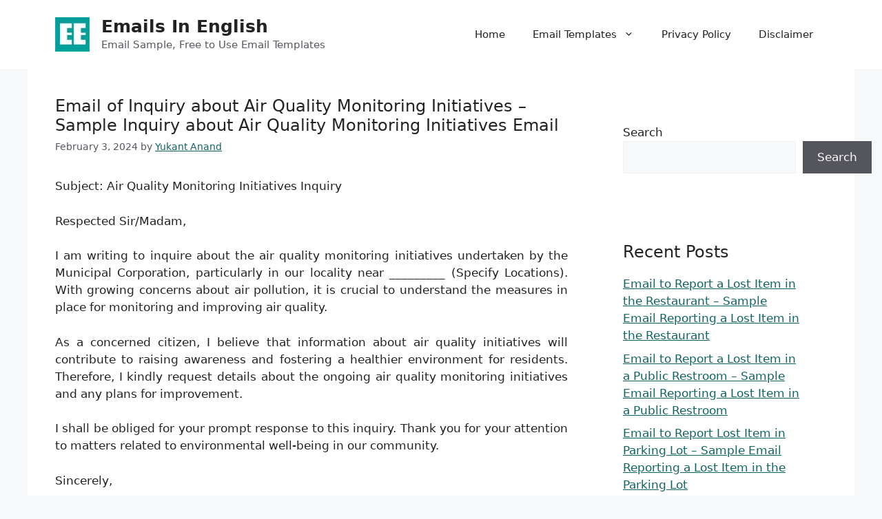

--- FILE ---
content_type: text/html; charset=UTF-8
request_url: https://www.emailsinenglish.com/email-of-inquiry-about-air-quality-monitoring-initiatives/
body_size: 21871
content:
<!DOCTYPE html><html lang="en-US"><head><script data-no-optimize="1" type="b6a264a7c031828fd1857999-text/javascript">var litespeed_docref=sessionStorage.getItem("litespeed_docref");litespeed_docref&&(Object.defineProperty(document,"referrer",{get:function(){return litespeed_docref}}),sessionStorage.removeItem("litespeed_docref"));</script> <meta charset="UTF-8"><meta name='robots' content='index, follow, max-image-preview:large, max-snippet:-1, max-video-preview:-1' /><meta name="viewport" content="width=device-width, initial-scale=1"><title>Email of Inquiry about Air Quality Monitoring Initiatives - Sample Inquiry about Air Quality Monitoring Initiatives Email - Emails In English</title><link rel="canonical" href="https://www.emailsinenglish.com/email-of-inquiry-about-air-quality-monitoring-initiatives/" /><meta property="og:locale" content="en_US" /><meta property="og:type" content="article" /><meta property="og:title" content="Email of Inquiry about Air Quality Monitoring Initiatives - Sample Inquiry about Air Quality Monitoring Initiatives Email - Emails In English" /><meta property="og:description" content="Subject: Air Quality Monitoring Initiatives Inquiry  Respected Sir/Madam,  I am writing to inquire about the air quality monitoring initiatives undertaken by the Municipal Corporation, particularly in our locality near _________ (Specify Locations). With growing concerns about air pollution, it is crucial to understand the measures in place for monitoring and improving air quality.  As a concerned" /><meta property="og:url" content="https://www.emailsinenglish.com/email-of-inquiry-about-air-quality-monitoring-initiatives/" /><meta property="og:site_name" content="Emails In English" /><meta property="article:published_time" content="2024-02-03T09:41:16+00:00" /><meta property="article:modified_time" content="2024-02-24T10:27:57+00:00" /><meta name="author" content="Yukant Anand" /><meta name="twitter:card" content="summary_large_image" /><meta name="twitter:label1" content="Written by" /><meta name="twitter:data1" content="Yukant Anand" /><meta name="twitter:label2" content="Est. reading time" /><meta name="twitter:data2" content="1 minute" /> <script data-jetpack-boost="ignore" type="application/ld+json" class="yoast-schema-graph">{"@context":"https://schema.org","@graph":[{"@type":"Article","@id":"https://www.emailsinenglish.com/email-of-inquiry-about-air-quality-monitoring-initiatives/#article","isPartOf":{"@id":"https://www.emailsinenglish.com/email-of-inquiry-about-air-quality-monitoring-initiatives/"},"author":{"name":"Yukant Anand","@id":"https://www.emailsinenglish.com/#/schema/person/502a3dba4bc693f2709a7c7fab3a0ac5"},"headline":"Email of Inquiry about Air Quality Monitoring Initiatives &#8211; Sample Inquiry about Air Quality Monitoring Initiatives Email","datePublished":"2024-02-03T09:41:16+00:00","dateModified":"2024-02-24T10:27:57+00:00","mainEntityOfPage":{"@id":"https://www.emailsinenglish.com/email-of-inquiry-about-air-quality-monitoring-initiatives/"},"wordCount":143,"commentCount":0,"publisher":{"@id":"https://www.emailsinenglish.com/#organization"},"inLanguage":"en-US","potentialAction":[{"@type":"CommentAction","name":"Comment","target":["https://www.emailsinenglish.com/email-of-inquiry-about-air-quality-monitoring-initiatives/#respond"]}]},{"@type":"WebPage","@id":"https://www.emailsinenglish.com/email-of-inquiry-about-air-quality-monitoring-initiatives/","url":"https://www.emailsinenglish.com/email-of-inquiry-about-air-quality-monitoring-initiatives/","name":"Email of Inquiry about Air Quality Monitoring Initiatives - Sample Inquiry about Air Quality Monitoring Initiatives Email - Emails In English","isPartOf":{"@id":"https://www.emailsinenglish.com/#website"},"datePublished":"2024-02-03T09:41:16+00:00","dateModified":"2024-02-24T10:27:57+00:00","breadcrumb":{"@id":"https://www.emailsinenglish.com/email-of-inquiry-about-air-quality-monitoring-initiatives/#breadcrumb"},"inLanguage":"en-US","potentialAction":[{"@type":"ReadAction","target":["https://www.emailsinenglish.com/email-of-inquiry-about-air-quality-monitoring-initiatives/"]}]},{"@type":"BreadcrumbList","@id":"https://www.emailsinenglish.com/email-of-inquiry-about-air-quality-monitoring-initiatives/#breadcrumb","itemListElement":[{"@type":"ListItem","position":1,"name":"Home","item":"https://www.emailsinenglish.com/"},{"@type":"ListItem","position":2,"name":"Uncategorized","item":"https://www.emailsinenglish.com/category/uncategorized/"},{"@type":"ListItem","position":3,"name":"Email of Inquiry about Air Quality Monitoring Initiatives &#8211; Sample Inquiry about Air Quality Monitoring Initiatives Email"}]},{"@type":"WebSite","@id":"https://www.emailsinenglish.com/#website","url":"https://www.emailsinenglish.com/","name":"Emails In English","description":"Email Sample, Free to Use Email Templates","publisher":{"@id":"https://www.emailsinenglish.com/#organization"},"potentialAction":[{"@type":"SearchAction","target":{"@type":"EntryPoint","urlTemplate":"https://www.emailsinenglish.com/?s={search_term_string}"},"query-input":{"@type":"PropertyValueSpecification","valueRequired":true,"valueName":"search_term_string"}}],"inLanguage":"en-US"},{"@type":"Organization","@id":"https://www.emailsinenglish.com/#organization","name":"Emails In English","url":"https://www.emailsinenglish.com/","logo":{"@type":"ImageObject","inLanguage":"en-US","@id":"https://www.emailsinenglish.com/#/schema/logo/image/","url":"https://i0.wp.com/www.emailsinenglish.com/wp-content/uploads/Emails-in-English-logo.jpg?fit=50%2C50&ssl=1","contentUrl":"https://i0.wp.com/www.emailsinenglish.com/wp-content/uploads/Emails-in-English-logo.jpg?fit=50%2C50&ssl=1","width":50,"height":50,"caption":"Emails In English"},"image":{"@id":"https://www.emailsinenglish.com/#/schema/logo/image/"}},{"@type":"Person","@id":"https://www.emailsinenglish.com/#/schema/person/502a3dba4bc693f2709a7c7fab3a0ac5","name":"Yukant Anand","image":{"@type":"ImageObject","inLanguage":"en-US","@id":"https://www.emailsinenglish.com/#/schema/person/image/","url":"https://www.emailsinenglish.com/wp-content/litespeed/avatar/3b7df3b978dd64e9d3ab5d61371a27b7.jpg?ver=1768336090","contentUrl":"https://www.emailsinenglish.com/wp-content/litespeed/avatar/3b7df3b978dd64e9d3ab5d61371a27b7.jpg?ver=1768336090","caption":"Yukant Anand"}}]}</script> <link rel='dns-prefetch' href='//stats.wp.com' /><link rel='preconnect' href='//i0.wp.com' /><link rel='preconnect' href='//c0.wp.com' /><link rel="alternate" type="application/rss+xml" title="Emails In English &raquo; Feed" href="https://www.emailsinenglish.com/feed/" /><link rel="alternate" type="application/rss+xml" title="Emails In English &raquo; Comments Feed" href="https://www.emailsinenglish.com/comments/feed/" /><link rel="alternate" type="application/rss+xml" title="Emails In English &raquo; Email of Inquiry about Air Quality Monitoring Initiatives &#8211; Sample Inquiry about Air Quality Monitoring Initiatives Email Comments Feed" href="https://www.emailsinenglish.com/email-of-inquiry-about-air-quality-monitoring-initiatives/feed/" /><link rel="alternate" title="oEmbed (JSON)" type="application/json+oembed" href="https://www.emailsinenglish.com/wp-json/oembed/1.0/embed?url=https%3A%2F%2Fwww.emailsinenglish.com%2Femail-of-inquiry-about-air-quality-monitoring-initiatives%2F" /><link rel="alternate" title="oEmbed (XML)" type="text/xml+oembed" href="https://www.emailsinenglish.com/wp-json/oembed/1.0/embed?url=https%3A%2F%2Fwww.emailsinenglish.com%2Femail-of-inquiry-about-air-quality-monitoring-initiatives%2F&#038;format=xml" /><link rel='stylesheet' id='all-css-3f4d24b3a1fd36c22a1cebd1e4017ebc' href='https://www.emailsinenglish.com/wp-content/boost-cache/static/5b936a378a.min.css' type='text/css' media='all' /><style id='wp-block-categories-inline-css'>.wp-block-categories{box-sizing:border-box}.wp-block-categories.alignleft{margin-right:2em}.wp-block-categories.alignright{margin-left:2em}.wp-block-categories.wp-block-categories-dropdown.aligncenter{text-align:center}.wp-block-categories .wp-block-categories__label{display:block;width:100%}
/*# sourceURL=https://www.emailsinenglish.com/wp-includes/blocks/categories/style.min.css */</style><style id='wp-block-heading-inline-css'>h1:where(.wp-block-heading).has-background,h2:where(.wp-block-heading).has-background,h3:where(.wp-block-heading).has-background,h4:where(.wp-block-heading).has-background,h5:where(.wp-block-heading).has-background,h6:where(.wp-block-heading).has-background{padding:1.25em 2.375em}h1.has-text-align-left[style*=writing-mode]:where([style*=vertical-lr]),h1.has-text-align-right[style*=writing-mode]:where([style*=vertical-rl]),h2.has-text-align-left[style*=writing-mode]:where([style*=vertical-lr]),h2.has-text-align-right[style*=writing-mode]:where([style*=vertical-rl]),h3.has-text-align-left[style*=writing-mode]:where([style*=vertical-lr]),h3.has-text-align-right[style*=writing-mode]:where([style*=vertical-rl]),h4.has-text-align-left[style*=writing-mode]:where([style*=vertical-lr]),h4.has-text-align-right[style*=writing-mode]:where([style*=vertical-rl]),h5.has-text-align-left[style*=writing-mode]:where([style*=vertical-lr]),h5.has-text-align-right[style*=writing-mode]:where([style*=vertical-rl]),h6.has-text-align-left[style*=writing-mode]:where([style*=vertical-lr]),h6.has-text-align-right[style*=writing-mode]:where([style*=vertical-rl]){rotate:180deg}
/*# sourceURL=https://www.emailsinenglish.com/wp-includes/blocks/heading/style.min.css */</style><style id='wp-block-latest-posts-inline-css'>.wp-block-latest-posts{box-sizing:border-box}.wp-block-latest-posts.alignleft{margin-right:2em}.wp-block-latest-posts.alignright{margin-left:2em}.wp-block-latest-posts.wp-block-latest-posts__list{list-style:none}.wp-block-latest-posts.wp-block-latest-posts__list li{clear:both;overflow-wrap:break-word}.wp-block-latest-posts.is-grid{display:flex;flex-wrap:wrap}.wp-block-latest-posts.is-grid li{margin:0 1.25em 1.25em 0;width:100%}@media (min-width:600px){.wp-block-latest-posts.columns-2 li{width:calc(50% - .625em)}.wp-block-latest-posts.columns-2 li:nth-child(2n){margin-right:0}.wp-block-latest-posts.columns-3 li{width:calc(33.33333% - .83333em)}.wp-block-latest-posts.columns-3 li:nth-child(3n){margin-right:0}.wp-block-latest-posts.columns-4 li{width:calc(25% - .9375em)}.wp-block-latest-posts.columns-4 li:nth-child(4n){margin-right:0}.wp-block-latest-posts.columns-5 li{width:calc(20% - 1em)}.wp-block-latest-posts.columns-5 li:nth-child(5n){margin-right:0}.wp-block-latest-posts.columns-6 li{width:calc(16.66667% - 1.04167em)}.wp-block-latest-posts.columns-6 li:nth-child(6n){margin-right:0}}:root :where(.wp-block-latest-posts.is-grid){padding:0}:root :where(.wp-block-latest-posts.wp-block-latest-posts__list){padding-left:0}.wp-block-latest-posts__post-author,.wp-block-latest-posts__post-date{display:block;font-size:.8125em}.wp-block-latest-posts__post-excerpt,.wp-block-latest-posts__post-full-content{margin-bottom:1em;margin-top:.5em}.wp-block-latest-posts__featured-image a{display:inline-block}.wp-block-latest-posts__featured-image img{height:auto;max-width:100%;width:auto}.wp-block-latest-posts__featured-image.alignleft{float:left;margin-right:1em}.wp-block-latest-posts__featured-image.alignright{float:right;margin-left:1em}.wp-block-latest-posts__featured-image.aligncenter{margin-bottom:1em;text-align:center}
/*# sourceURL=https://www.emailsinenglish.com/wp-includes/blocks/latest-posts/style.min.css */</style><style id='wp-block-search-inline-css'>.wp-block-search__button{margin-left:10px;word-break:normal}.wp-block-search__button.has-icon{line-height:0}.wp-block-search__button svg{height:1.25em;min-height:24px;min-width:24px;width:1.25em;fill:currentColor;vertical-align:text-bottom}:where(.wp-block-search__button){border:1px solid #ccc;padding:6px 10px}.wp-block-search__inside-wrapper{display:flex;flex:auto;flex-wrap:nowrap;max-width:100%}.wp-block-search__label{width:100%}.wp-block-search.wp-block-search__button-only .wp-block-search__button{box-sizing:border-box;display:flex;flex-shrink:0;justify-content:center;margin-left:0;max-width:100%}.wp-block-search.wp-block-search__button-only .wp-block-search__inside-wrapper{min-width:0!important;transition-property:width}.wp-block-search.wp-block-search__button-only .wp-block-search__input{flex-basis:100%;transition-duration:.3s}.wp-block-search.wp-block-search__button-only.wp-block-search__searchfield-hidden,.wp-block-search.wp-block-search__button-only.wp-block-search__searchfield-hidden .wp-block-search__inside-wrapper{overflow:hidden}.wp-block-search.wp-block-search__button-only.wp-block-search__searchfield-hidden .wp-block-search__input{border-left-width:0!important;border-right-width:0!important;flex-basis:0;flex-grow:0;margin:0;min-width:0!important;padding-left:0!important;padding-right:0!important;width:0!important}:where(.wp-block-search__input){appearance:none;border:1px solid #949494;flex-grow:1;font-family:inherit;font-size:inherit;font-style:inherit;font-weight:inherit;letter-spacing:inherit;line-height:inherit;margin-left:0;margin-right:0;min-width:3rem;padding:8px;text-decoration:unset!important;text-transform:inherit}:where(.wp-block-search__button-inside .wp-block-search__inside-wrapper){background-color:#fff;border:1px solid #949494;box-sizing:border-box;padding:4px}:where(.wp-block-search__button-inside .wp-block-search__inside-wrapper) .wp-block-search__input{border:none;border-radius:0;padding:0 4px}:where(.wp-block-search__button-inside .wp-block-search__inside-wrapper) .wp-block-search__input:focus{outline:none}:where(.wp-block-search__button-inside .wp-block-search__inside-wrapper) :where(.wp-block-search__button){padding:4px 8px}.wp-block-search.aligncenter .wp-block-search__inside-wrapper{margin:auto}.wp-block[data-align=right] .wp-block-search.wp-block-search__button-only .wp-block-search__inside-wrapper{float:right}
/*# sourceURL=https://www.emailsinenglish.com/wp-includes/blocks/search/style.min.css */</style><style id='wp-block-group-inline-css'>.wp-block-group{box-sizing:border-box}:where(.wp-block-group.wp-block-group-is-layout-constrained){position:relative}
/*# sourceURL=https://www.emailsinenglish.com/wp-includes/blocks/group/style.min.css */</style><style id='global-styles-inline-css'>:root{--wp--preset--aspect-ratio--square: 1;--wp--preset--aspect-ratio--4-3: 4/3;--wp--preset--aspect-ratio--3-4: 3/4;--wp--preset--aspect-ratio--3-2: 3/2;--wp--preset--aspect-ratio--2-3: 2/3;--wp--preset--aspect-ratio--16-9: 16/9;--wp--preset--aspect-ratio--9-16: 9/16;--wp--preset--color--black: #000000;--wp--preset--color--cyan-bluish-gray: #abb8c3;--wp--preset--color--white: #ffffff;--wp--preset--color--pale-pink: #f78da7;--wp--preset--color--vivid-red: #cf2e2e;--wp--preset--color--luminous-vivid-orange: #ff6900;--wp--preset--color--luminous-vivid-amber: #fcb900;--wp--preset--color--light-green-cyan: #7bdcb5;--wp--preset--color--vivid-green-cyan: #00d084;--wp--preset--color--pale-cyan-blue: #8ed1fc;--wp--preset--color--vivid-cyan-blue: #0693e3;--wp--preset--color--vivid-purple: #9b51e0;--wp--preset--color--contrast: var(--contrast);--wp--preset--color--contrast-2: var(--contrast-2);--wp--preset--color--contrast-3: var(--contrast-3);--wp--preset--color--base: var(--base);--wp--preset--color--base-2: var(--base-2);--wp--preset--color--base-3: var(--base-3);--wp--preset--color--accent: var(--accent);--wp--preset--gradient--vivid-cyan-blue-to-vivid-purple: linear-gradient(135deg,rgb(6,147,227) 0%,rgb(155,81,224) 100%);--wp--preset--gradient--light-green-cyan-to-vivid-green-cyan: linear-gradient(135deg,rgb(122,220,180) 0%,rgb(0,208,130) 100%);--wp--preset--gradient--luminous-vivid-amber-to-luminous-vivid-orange: linear-gradient(135deg,rgb(252,185,0) 0%,rgb(255,105,0) 100%);--wp--preset--gradient--luminous-vivid-orange-to-vivid-red: linear-gradient(135deg,rgb(255,105,0) 0%,rgb(207,46,46) 100%);--wp--preset--gradient--very-light-gray-to-cyan-bluish-gray: linear-gradient(135deg,rgb(238,238,238) 0%,rgb(169,184,195) 100%);--wp--preset--gradient--cool-to-warm-spectrum: linear-gradient(135deg,rgb(74,234,220) 0%,rgb(151,120,209) 20%,rgb(207,42,186) 40%,rgb(238,44,130) 60%,rgb(251,105,98) 80%,rgb(254,248,76) 100%);--wp--preset--gradient--blush-light-purple: linear-gradient(135deg,rgb(255,206,236) 0%,rgb(152,150,240) 100%);--wp--preset--gradient--blush-bordeaux: linear-gradient(135deg,rgb(254,205,165) 0%,rgb(254,45,45) 50%,rgb(107,0,62) 100%);--wp--preset--gradient--luminous-dusk: linear-gradient(135deg,rgb(255,203,112) 0%,rgb(199,81,192) 50%,rgb(65,88,208) 100%);--wp--preset--gradient--pale-ocean: linear-gradient(135deg,rgb(255,245,203) 0%,rgb(182,227,212) 50%,rgb(51,167,181) 100%);--wp--preset--gradient--electric-grass: linear-gradient(135deg,rgb(202,248,128) 0%,rgb(113,206,126) 100%);--wp--preset--gradient--midnight: linear-gradient(135deg,rgb(2,3,129) 0%,rgb(40,116,252) 100%);--wp--preset--font-size--small: 13px;--wp--preset--font-size--medium: 20px;--wp--preset--font-size--large: 36px;--wp--preset--font-size--x-large: 42px;--wp--preset--spacing--20: 0.44rem;--wp--preset--spacing--30: 0.67rem;--wp--preset--spacing--40: 1rem;--wp--preset--spacing--50: 1.5rem;--wp--preset--spacing--60: 2.25rem;--wp--preset--spacing--70: 3.38rem;--wp--preset--spacing--80: 5.06rem;--wp--preset--shadow--natural: 6px 6px 9px rgba(0, 0, 0, 0.2);--wp--preset--shadow--deep: 12px 12px 50px rgba(0, 0, 0, 0.4);--wp--preset--shadow--sharp: 6px 6px 0px rgba(0, 0, 0, 0.2);--wp--preset--shadow--outlined: 6px 6px 0px -3px rgb(255, 255, 255), 6px 6px rgb(0, 0, 0);--wp--preset--shadow--crisp: 6px 6px 0px rgb(0, 0, 0);}:where(.is-layout-flex){gap: 0.5em;}:where(.is-layout-grid){gap: 0.5em;}body .is-layout-flex{display: flex;}.is-layout-flex{flex-wrap: wrap;align-items: center;}.is-layout-flex > :is(*, div){margin: 0;}body .is-layout-grid{display: grid;}.is-layout-grid > :is(*, div){margin: 0;}:where(.wp-block-columns.is-layout-flex){gap: 2em;}:where(.wp-block-columns.is-layout-grid){gap: 2em;}:where(.wp-block-post-template.is-layout-flex){gap: 1.25em;}:where(.wp-block-post-template.is-layout-grid){gap: 1.25em;}.has-black-color{color: var(--wp--preset--color--black) !important;}.has-cyan-bluish-gray-color{color: var(--wp--preset--color--cyan-bluish-gray) !important;}.has-white-color{color: var(--wp--preset--color--white) !important;}.has-pale-pink-color{color: var(--wp--preset--color--pale-pink) !important;}.has-vivid-red-color{color: var(--wp--preset--color--vivid-red) !important;}.has-luminous-vivid-orange-color{color: var(--wp--preset--color--luminous-vivid-orange) !important;}.has-luminous-vivid-amber-color{color: var(--wp--preset--color--luminous-vivid-amber) !important;}.has-light-green-cyan-color{color: var(--wp--preset--color--light-green-cyan) !important;}.has-vivid-green-cyan-color{color: var(--wp--preset--color--vivid-green-cyan) !important;}.has-pale-cyan-blue-color{color: var(--wp--preset--color--pale-cyan-blue) !important;}.has-vivid-cyan-blue-color{color: var(--wp--preset--color--vivid-cyan-blue) !important;}.has-vivid-purple-color{color: var(--wp--preset--color--vivid-purple) !important;}.has-black-background-color{background-color: var(--wp--preset--color--black) !important;}.has-cyan-bluish-gray-background-color{background-color: var(--wp--preset--color--cyan-bluish-gray) !important;}.has-white-background-color{background-color: var(--wp--preset--color--white) !important;}.has-pale-pink-background-color{background-color: var(--wp--preset--color--pale-pink) !important;}.has-vivid-red-background-color{background-color: var(--wp--preset--color--vivid-red) !important;}.has-luminous-vivid-orange-background-color{background-color: var(--wp--preset--color--luminous-vivid-orange) !important;}.has-luminous-vivid-amber-background-color{background-color: var(--wp--preset--color--luminous-vivid-amber) !important;}.has-light-green-cyan-background-color{background-color: var(--wp--preset--color--light-green-cyan) !important;}.has-vivid-green-cyan-background-color{background-color: var(--wp--preset--color--vivid-green-cyan) !important;}.has-pale-cyan-blue-background-color{background-color: var(--wp--preset--color--pale-cyan-blue) !important;}.has-vivid-cyan-blue-background-color{background-color: var(--wp--preset--color--vivid-cyan-blue) !important;}.has-vivid-purple-background-color{background-color: var(--wp--preset--color--vivid-purple) !important;}.has-black-border-color{border-color: var(--wp--preset--color--black) !important;}.has-cyan-bluish-gray-border-color{border-color: var(--wp--preset--color--cyan-bluish-gray) !important;}.has-white-border-color{border-color: var(--wp--preset--color--white) !important;}.has-pale-pink-border-color{border-color: var(--wp--preset--color--pale-pink) !important;}.has-vivid-red-border-color{border-color: var(--wp--preset--color--vivid-red) !important;}.has-luminous-vivid-orange-border-color{border-color: var(--wp--preset--color--luminous-vivid-orange) !important;}.has-luminous-vivid-amber-border-color{border-color: var(--wp--preset--color--luminous-vivid-amber) !important;}.has-light-green-cyan-border-color{border-color: var(--wp--preset--color--light-green-cyan) !important;}.has-vivid-green-cyan-border-color{border-color: var(--wp--preset--color--vivid-green-cyan) !important;}.has-pale-cyan-blue-border-color{border-color: var(--wp--preset--color--pale-cyan-blue) !important;}.has-vivid-cyan-blue-border-color{border-color: var(--wp--preset--color--vivid-cyan-blue) !important;}.has-vivid-purple-border-color{border-color: var(--wp--preset--color--vivid-purple) !important;}.has-vivid-cyan-blue-to-vivid-purple-gradient-background{background: var(--wp--preset--gradient--vivid-cyan-blue-to-vivid-purple) !important;}.has-light-green-cyan-to-vivid-green-cyan-gradient-background{background: var(--wp--preset--gradient--light-green-cyan-to-vivid-green-cyan) !important;}.has-luminous-vivid-amber-to-luminous-vivid-orange-gradient-background{background: var(--wp--preset--gradient--luminous-vivid-amber-to-luminous-vivid-orange) !important;}.has-luminous-vivid-orange-to-vivid-red-gradient-background{background: var(--wp--preset--gradient--luminous-vivid-orange-to-vivid-red) !important;}.has-very-light-gray-to-cyan-bluish-gray-gradient-background{background: var(--wp--preset--gradient--very-light-gray-to-cyan-bluish-gray) !important;}.has-cool-to-warm-spectrum-gradient-background{background: var(--wp--preset--gradient--cool-to-warm-spectrum) !important;}.has-blush-light-purple-gradient-background{background: var(--wp--preset--gradient--blush-light-purple) !important;}.has-blush-bordeaux-gradient-background{background: var(--wp--preset--gradient--blush-bordeaux) !important;}.has-luminous-dusk-gradient-background{background: var(--wp--preset--gradient--luminous-dusk) !important;}.has-pale-ocean-gradient-background{background: var(--wp--preset--gradient--pale-ocean) !important;}.has-electric-grass-gradient-background{background: var(--wp--preset--gradient--electric-grass) !important;}.has-midnight-gradient-background{background: var(--wp--preset--gradient--midnight) !important;}.has-small-font-size{font-size: var(--wp--preset--font-size--small) !important;}.has-medium-font-size{font-size: var(--wp--preset--font-size--medium) !important;}.has-large-font-size{font-size: var(--wp--preset--font-size--large) !important;}.has-x-large-font-size{font-size: var(--wp--preset--font-size--x-large) !important;}
/*# sourceURL=global-styles-inline-css */</style><style id='generate-style-inline-css'>body{background-color:var(--base-2);color:var(--contrast);}a{color:#0f6360;}a{text-decoration:underline;}.entry-title a, .site-branding a, a.button, .wp-block-button__link, .main-navigation a{text-decoration:none;}a:hover, a:focus, a:active{color:var(--contrast);}.wp-block-group__inner-container{max-width:1200px;margin-left:auto;margin-right:auto;}.generate-back-to-top{font-size:20px;border-radius:3px;position:fixed;bottom:30px;right:30px;line-height:40px;width:40px;text-align:center;z-index:10;transition:opacity 300ms ease-in-out;opacity:0.1;transform:translateY(1000px);}.generate-back-to-top__show{opacity:1;transform:translateY(0);}:root{--contrast:#222222;--contrast-2:#575760;--contrast-3:#b2b2be;--base:#f0f0f0;--base-2:#f7f8f9;--base-3:#ffffff;--accent:#1e73be;}:root .has-contrast-color{color:var(--contrast);}:root .has-contrast-background-color{background-color:var(--contrast);}:root .has-contrast-2-color{color:var(--contrast-2);}:root .has-contrast-2-background-color{background-color:var(--contrast-2);}:root .has-contrast-3-color{color:var(--contrast-3);}:root .has-contrast-3-background-color{background-color:var(--contrast-3);}:root .has-base-color{color:var(--base);}:root .has-base-background-color{background-color:var(--base);}:root .has-base-2-color{color:var(--base-2);}:root .has-base-2-background-color{background-color:var(--base-2);}:root .has-base-3-color{color:var(--base-3);}:root .has-base-3-background-color{background-color:var(--base-3);}:root .has-accent-color{color:var(--accent);}:root .has-accent-background-color{background-color:var(--accent);}h1{font-size:24px;}h2{font-size:24px;}@media (max-width: 1024px){h2{font-size:24px;}}@media (max-width:768px){h2{font-size:24px;}}h3{font-size:18px;}.top-bar{background-color:#636363;color:#ffffff;}.top-bar a{color:#ffffff;}.top-bar a:hover{color:#303030;}.site-header{background-color:var(--base-3);}.main-title a,.main-title a:hover{color:var(--contrast);}.site-description{color:var(--contrast-2);}.mobile-menu-control-wrapper .menu-toggle,.mobile-menu-control-wrapper .menu-toggle:hover,.mobile-menu-control-wrapper .menu-toggle:focus,.has-inline-mobile-toggle #site-navigation.toggled{background-color:rgba(0, 0, 0, 0.02);}.main-navigation,.main-navigation ul ul{background-color:var(--base-3);}.main-navigation .main-nav ul li a, .main-navigation .menu-toggle, .main-navigation .menu-bar-items{color:var(--contrast);}.main-navigation .main-nav ul li:not([class*="current-menu-"]):hover > a, .main-navigation .main-nav ul li:not([class*="current-menu-"]):focus > a, .main-navigation .main-nav ul li.sfHover:not([class*="current-menu-"]) > a, .main-navigation .menu-bar-item:hover > a, .main-navigation .menu-bar-item.sfHover > a{color:var(--accent);}button.menu-toggle:hover,button.menu-toggle:focus{color:var(--contrast);}.main-navigation .main-nav ul li[class*="current-menu-"] > a{color:var(--accent);}.navigation-search input[type="search"],.navigation-search input[type="search"]:active, .navigation-search input[type="search"]:focus, .main-navigation .main-nav ul li.search-item.active > a, .main-navigation .menu-bar-items .search-item.active > a{color:var(--accent);}.main-navigation ul ul{background-color:var(--base);}.separate-containers .inside-article, .separate-containers .comments-area, .separate-containers .page-header, .one-container .container, .separate-containers .paging-navigation, .inside-page-header{background-color:var(--base-3);}.entry-title a{color:var(--contrast);}.entry-title a:hover{color:var(--contrast-2);}.entry-meta{color:var(--contrast-2);}.sidebar .widget{background-color:var(--base-3);}.footer-widgets{background-color:var(--base-3);}.site-info{background-color:#00A09A;}input[type="text"],input[type="email"],input[type="url"],input[type="password"],input[type="search"],input[type="tel"],input[type="number"],textarea,select{color:var(--contrast);background-color:var(--base-2);border-color:var(--base);}input[type="text"]:focus,input[type="email"]:focus,input[type="url"]:focus,input[type="password"]:focus,input[type="search"]:focus,input[type="tel"]:focus,input[type="number"]:focus,textarea:focus,select:focus{color:var(--contrast);background-color:var(--base-2);border-color:var(--contrast-3);}button,html input[type="button"],input[type="reset"],input[type="submit"],a.button,a.wp-block-button__link:not(.has-background){color:#ffffff;background-color:#55555e;}button:hover,html input[type="button"]:hover,input[type="reset"]:hover,input[type="submit"]:hover,a.button:hover,button:focus,html input[type="button"]:focus,input[type="reset"]:focus,input[type="submit"]:focus,a.button:focus,a.wp-block-button__link:not(.has-background):active,a.wp-block-button__link:not(.has-background):focus,a.wp-block-button__link:not(.has-background):hover{color:#ffffff;background-color:#3f4047;}a.generate-back-to-top{background-color:rgba( 0,0,0,0.4 );color:#ffffff;}a.generate-back-to-top:hover,a.generate-back-to-top:focus{background-color:rgba( 0,0,0,0.6 );color:#ffffff;}:root{--gp-search-modal-bg-color:var(--base-3);--gp-search-modal-text-color:var(--contrast);--gp-search-modal-overlay-bg-color:rgba(0,0,0,0.2);}@media (max-width:768px){.main-navigation .menu-bar-item:hover > a, .main-navigation .menu-bar-item.sfHover > a{background:none;color:var(--contrast);}}.nav-below-header .main-navigation .inside-navigation.grid-container, .nav-above-header .main-navigation .inside-navigation.grid-container{padding:0px 20px 0px 20px;}.site-main .wp-block-group__inner-container{padding:40px;}.separate-containers .paging-navigation{padding-top:20px;padding-bottom:20px;}.entry-content .alignwide, body:not(.no-sidebar) .entry-content .alignfull{margin-left:-40px;width:calc(100% + 80px);max-width:calc(100% + 80px);}.rtl .menu-item-has-children .dropdown-menu-toggle{padding-left:20px;}.rtl .main-navigation .main-nav ul li.menu-item-has-children > a{padding-right:20px;}@media (max-width:768px){.separate-containers .inside-article, .separate-containers .comments-area, .separate-containers .page-header, .separate-containers .paging-navigation, .one-container .site-content, .inside-page-header{padding:30px;}.site-main .wp-block-group__inner-container{padding:30px;}.inside-top-bar{padding-right:30px;padding-left:30px;}.inside-header{padding-right:30px;padding-left:30px;}.widget-area .widget{padding-top:30px;padding-right:30px;padding-bottom:30px;padding-left:30px;}.footer-widgets-container{padding-top:30px;padding-right:30px;padding-bottom:30px;padding-left:30px;}.inside-site-info{padding-right:30px;padding-left:30px;}.entry-content .alignwide, body:not(.no-sidebar) .entry-content .alignfull{margin-left:-30px;width:calc(100% + 60px);max-width:calc(100% + 60px);}.one-container .site-main .paging-navigation{margin-bottom:20px;}}/* End cached CSS */.is-right-sidebar{width:30%;}.is-left-sidebar{width:30%;}.site-content .content-area{width:70%;}@media (max-width:768px){.main-navigation .menu-toggle,.sidebar-nav-mobile:not(#sticky-placeholder){display:block;}.main-navigation ul,.gen-sidebar-nav,.main-navigation:not(.slideout-navigation):not(.toggled) .main-nav > ul,.has-inline-mobile-toggle #site-navigation .inside-navigation > *:not(.navigation-search):not(.main-nav){display:none;}.nav-align-right .inside-navigation,.nav-align-center .inside-navigation{justify-content:space-between;}.has-inline-mobile-toggle .mobile-menu-control-wrapper{display:flex;flex-wrap:wrap;}.has-inline-mobile-toggle .inside-header{flex-direction:row;text-align:left;flex-wrap:wrap;}.has-inline-mobile-toggle .header-widget,.has-inline-mobile-toggle #site-navigation{flex-basis:100%;}.nav-float-left .has-inline-mobile-toggle #site-navigation{order:10;}}
/*# sourceURL=generate-style-inline-css */</style><style id='wp-img-auto-sizes-contain-inline-css'>img:is([sizes=auto i],[sizes^="auto," i]){contain-intrinsic-size:3000px 1500px}
/*# sourceURL=wp-img-auto-sizes-contain-inline-css */</style><style id='classic-theme-styles-inline-css'>/*! This file is auto-generated */
.wp-block-button__link{color:#fff;background-color:#32373c;border-radius:9999px;box-shadow:none;text-decoration:none;padding:calc(.667em + 2px) calc(1.333em + 2px);font-size:1.125em}.wp-block-file__button{background:#32373c;color:#fff;text-decoration:none}
/*# sourceURL=/wp-includes/css/classic-themes.min.css */</style><link rel="https://api.w.org/" href="https://www.emailsinenglish.com/wp-json/" /><link rel="alternate" title="JSON" type="application/json" href="https://www.emailsinenglish.com/wp-json/wp/v2/posts/11139" /><link rel="EditURI" type="application/rsd+xml" title="RSD" href="https://www.emailsinenglish.com/xmlrpc.php?rsd" /><meta name="generator" content="WordPress 6.9" /><link rel='shortlink' href='https://www.emailsinenglish.com/?p=11139' /><style>img#wpstats{display:none}</style><link rel="pingback" href="https://www.emailsinenglish.com/xmlrpc.php"><link rel="icon" href="https://i0.wp.com/www.emailsinenglish.com/wp-content/uploads/Emails-in-English-logo.jpg?fit=32%2C32&#038;ssl=1" sizes="32x32" /><link rel="icon" href="https://i0.wp.com/www.emailsinenglish.com/wp-content/uploads/Emails-in-English-logo.jpg?fit=50%2C50&#038;ssl=1" sizes="192x192" /><link rel="apple-touch-icon" href="https://i0.wp.com/www.emailsinenglish.com/wp-content/uploads/Emails-in-English-logo.jpg?fit=50%2C50&#038;ssl=1" /><meta name="msapplication-TileImage" content="https://i0.wp.com/www.emailsinenglish.com/wp-content/uploads/Emails-in-English-logo.jpg?fit=50%2C50&#038;ssl=1" /><style id="wp-custom-css">.entry-content p {
    text-align: justify;
}</style><script data-cfasync="false" nonce="533b6fca-84a6-482a-8c83-84f701c0243a">try{(function(w,d){!function(j,k,l,m){if(j.zaraz)console.error("zaraz is loaded twice");else{j[l]=j[l]||{};j[l].executed=[];j.zaraz={deferred:[],listeners:[]};j.zaraz._v="5874";j.zaraz._n="533b6fca-84a6-482a-8c83-84f701c0243a";j.zaraz.q=[];j.zaraz._f=function(n){return async function(){var o=Array.prototype.slice.call(arguments);j.zaraz.q.push({m:n,a:o})}};for(const p of["track","set","debug"])j.zaraz[p]=j.zaraz._f(p);j.zaraz.init=()=>{var q=k.getElementsByTagName(m)[0],r=k.createElement(m),s=k.getElementsByTagName("title")[0];s&&(j[l].t=k.getElementsByTagName("title")[0].text);j[l].x=Math.random();j[l].w=j.screen.width;j[l].h=j.screen.height;j[l].j=j.innerHeight;j[l].e=j.innerWidth;j[l].l=j.location.href;j[l].r=k.referrer;j[l].k=j.screen.colorDepth;j[l].n=k.characterSet;j[l].o=(new Date).getTimezoneOffset();if(j.dataLayer)for(const t of Object.entries(Object.entries(dataLayer).reduce((u,v)=>({...u[1],...v[1]}),{})))zaraz.set(t[0],t[1],{scope:"page"});j[l].q=[];for(;j.zaraz.q.length;){const w=j.zaraz.q.shift();j[l].q.push(w)}r.defer=!0;for(const x of[localStorage,sessionStorage])Object.keys(x||{}).filter(z=>z.startsWith("_zaraz_")).forEach(y=>{try{j[l]["z_"+y.slice(7)]=JSON.parse(x.getItem(y))}catch{j[l]["z_"+y.slice(7)]=x.getItem(y)}});r.referrerPolicy="origin";r.src="/cdn-cgi/zaraz/s.js?z="+btoa(encodeURIComponent(JSON.stringify(j[l])));q.parentNode.insertBefore(r,q)};["complete","interactive"].includes(k.readyState)?zaraz.init():j.addEventListener("DOMContentLoaded",zaraz.init)}}(w,d,"zarazData","script");window.zaraz._p=async d$=>new Promise(ea=>{if(d$){d$.e&&d$.e.forEach(eb=>{try{const ec=d.querySelector("script[nonce]"),ed=ec?.nonce||ec?.getAttribute("nonce"),ee=d.createElement("script");ed&&(ee.nonce=ed);ee.innerHTML=eb;ee.onload=()=>{d.head.removeChild(ee)};d.head.appendChild(ee)}catch(ef){console.error(`Error executing script: ${eb}\n`,ef)}});Promise.allSettled((d$.f||[]).map(eg=>fetch(eg[0],eg[1])))}ea()});zaraz._p({"e":["(function(w,d){})(window,document)"]});})(window,document)}catch(e){throw fetch("/cdn-cgi/zaraz/t"),e;};</script></head><body class="wp-singular post-template-default single single-post postid-11139 single-format-standard wp-custom-logo wp-embed-responsive wp-theme-generatepress right-sidebar nav-float-right one-container header-aligned-left dropdown-hover" itemtype="https://schema.org/Blog" itemscope>
<a class="screen-reader-text skip-link" href="#content" title="Skip to content">Skip to content</a><header class="site-header has-inline-mobile-toggle" id="masthead" aria-label="Site"  itemtype="https://schema.org/WPHeader" itemscope><div class="inside-header grid-container"><div class="site-branding-container"><div class="site-logo">
<a href="https://www.emailsinenglish.com/" rel="home">
<img data-lazyloaded="1" src="[data-uri]" class="header-image is-logo-image" alt="Emails In English" data-src="https://i0.wp.com/www.emailsinenglish.com/wp-content/uploads/Emails-in-English-logo.jpg?fit=50%2C50&#038;ssl=1" width="50" height="50" />
</a></div><div class="site-branding"><p class="main-title" itemprop="headline">
<a href="https://www.emailsinenglish.com/" rel="home">Emails In English</a></p><p class="site-description" itemprop="description">Email Sample, Free to Use Email Templates</p></div></div><nav class="main-navigation mobile-menu-control-wrapper" id="mobile-menu-control-wrapper" aria-label="Mobile Toggle">
<button data-nav="site-navigation" class="menu-toggle" aria-controls="primary-menu" aria-expanded="false">
<span class="gp-icon icon-menu-bars"><svg viewBox="0 0 512 512" aria-hidden="true" xmlns="http://www.w3.org/2000/svg" width="1em" height="1em"><path d="M0 96c0-13.255 10.745-24 24-24h464c13.255 0 24 10.745 24 24s-10.745 24-24 24H24c-13.255 0-24-10.745-24-24zm0 160c0-13.255 10.745-24 24-24h464c13.255 0 24 10.745 24 24s-10.745 24-24 24H24c-13.255 0-24-10.745-24-24zm0 160c0-13.255 10.745-24 24-24h464c13.255 0 24 10.745 24 24s-10.745 24-24 24H24c-13.255 0-24-10.745-24-24z" /></svg><svg viewBox="0 0 512 512" aria-hidden="true" xmlns="http://www.w3.org/2000/svg" width="1em" height="1em"><path d="M71.029 71.029c9.373-9.372 24.569-9.372 33.942 0L256 222.059l151.029-151.03c9.373-9.372 24.569-9.372 33.942 0 9.372 9.373 9.372 24.569 0 33.942L289.941 256l151.03 151.029c9.372 9.373 9.372 24.569 0 33.942-9.373 9.372-24.569 9.372-33.942 0L256 289.941l-151.029 151.03c-9.373 9.372-24.569 9.372-33.942 0-9.372-9.373-9.372-24.569 0-33.942L222.059 256 71.029 104.971c-9.372-9.373-9.372-24.569 0-33.942z" /></svg></span><span class="screen-reader-text">Menu</span>		</button></nav><nav class="main-navigation sub-menu-right" id="site-navigation" aria-label="Primary"  itemtype="https://schema.org/SiteNavigationElement" itemscope><div class="inside-navigation grid-container">
<button class="menu-toggle" aria-controls="primary-menu" aria-expanded="false">
<span class="gp-icon icon-menu-bars"><svg viewBox="0 0 512 512" aria-hidden="true" xmlns="http://www.w3.org/2000/svg" width="1em" height="1em"><path d="M0 96c0-13.255 10.745-24 24-24h464c13.255 0 24 10.745 24 24s-10.745 24-24 24H24c-13.255 0-24-10.745-24-24zm0 160c0-13.255 10.745-24 24-24h464c13.255 0 24 10.745 24 24s-10.745 24-24 24H24c-13.255 0-24-10.745-24-24zm0 160c0-13.255 10.745-24 24-24h464c13.255 0 24 10.745 24 24s-10.745 24-24 24H24c-13.255 0-24-10.745-24-24z" /></svg><svg viewBox="0 0 512 512" aria-hidden="true" xmlns="http://www.w3.org/2000/svg" width="1em" height="1em"><path d="M71.029 71.029c9.373-9.372 24.569-9.372 33.942 0L256 222.059l151.029-151.03c9.373-9.372 24.569-9.372 33.942 0 9.372 9.373 9.372 24.569 0 33.942L289.941 256l151.03 151.029c9.372 9.373 9.372 24.569 0 33.942-9.373 9.372-24.569 9.372-33.942 0L256 289.941l-151.029 151.03c-9.373 9.372-24.569 9.372-33.942 0-9.372-9.373-9.372-24.569 0-33.942L222.059 256 71.029 104.971c-9.372-9.373-9.372-24.569 0-33.942z" /></svg></span><span class="mobile-menu">Menu</span>				</button><div id="primary-menu" class="main-nav"><ul id="menu-emails-top" class=" menu sf-menu"><li id="menu-item-3920" class="menu-item menu-item-type-custom menu-item-object-custom menu-item-home menu-item-3920"><a href="https://www.emailsinenglish.com/">Home</a></li><li id="menu-item-3904" class="menu-item menu-item-type-taxonomy menu-item-object-category menu-item-has-children menu-item-3904"><a href="https://www.emailsinenglish.com/category/emails/">Email Templates<span role="presentation" class="dropdown-menu-toggle"><span class="gp-icon icon-arrow"><svg viewBox="0 0 330 512" aria-hidden="true" xmlns="http://www.w3.org/2000/svg" width="1em" height="1em"><path d="M305.913 197.085c0 2.266-1.133 4.815-2.833 6.514L171.087 335.593c-1.7 1.7-4.249 2.832-6.515 2.832s-4.815-1.133-6.515-2.832L26.064 203.599c-1.7-1.7-2.832-4.248-2.832-6.514s1.132-4.816 2.832-6.515l14.162-14.163c1.7-1.699 3.966-2.832 6.515-2.832 2.266 0 4.815 1.133 6.515 2.832l111.316 111.317 111.316-111.317c1.7-1.699 4.249-2.832 6.515-2.832s4.815 1.133 6.515 2.832l14.162 14.163c1.7 1.7 2.833 4.249 2.833 6.515z" /></svg></span></span></a><ul class="sub-menu"><li id="menu-item-3905" class="menu-item menu-item-type-taxonomy menu-item-object-category menu-item-3905"><a href="https://www.emailsinenglish.com/category/emails/acceptance-emails/">Acceptance Emails</a></li><li id="menu-item-3906" class="menu-item menu-item-type-taxonomy menu-item-object-category menu-item-3906"><a href="https://www.emailsinenglish.com/category/emails/apology-emails/">Apology Emails</a></li><li id="menu-item-3907" class="menu-item menu-item-type-taxonomy menu-item-object-category menu-item-3907"><a href="https://www.emailsinenglish.com/category/emails/appreciation-emails-emails/">Appreciation Emails</a></li><li id="menu-item-3908" class="menu-item menu-item-type-taxonomy menu-item-object-category menu-item-3908"><a href="https://www.emailsinenglish.com/category/emails/bank/">Bank Emails</a></li><li id="menu-item-3909" class="menu-item menu-item-type-taxonomy menu-item-object-category menu-item-3909"><a href="https://www.emailsinenglish.com/category/emails/booking-emails/">Booking Emails</a></li><li id="menu-item-3910" class="menu-item menu-item-type-taxonomy menu-item-object-category menu-item-3910"><a href="https://www.emailsinenglish.com/category/emails/college-emails/">College Emails</a></li><li id="menu-item-3911" class="menu-item menu-item-type-taxonomy menu-item-object-category menu-item-3911"><a href="https://www.emailsinenglish.com/category/emails/complaint-emails/">Complaint Emails</a></li><li id="menu-item-3912" class="menu-item menu-item-type-taxonomy menu-item-object-category menu-item-3912"><a href="https://www.emailsinenglish.com/category/emails/job-emails/">Job Emails</a></li><li id="menu-item-3913" class="menu-item menu-item-type-taxonomy menu-item-object-category menu-item-3913"><a href="https://www.emailsinenglish.com/category/emails/leave-emails/">Leave Emails</a></li><li id="menu-item-3914" class="menu-item menu-item-type-taxonomy menu-item-object-category menu-item-3914"><a href="https://www.emailsinenglish.com/category/emails/permission-emails/">Permission Emails</a></li><li id="menu-item-3915" class="menu-item menu-item-type-taxonomy menu-item-object-category menu-item-3915"><a href="https://www.emailsinenglish.com/category/emails/refund-emails/">Refund Emails</a></li><li id="menu-item-3916" class="menu-item menu-item-type-taxonomy menu-item-object-category menu-item-3916"><a href="https://www.emailsinenglish.com/category/emails/renewal-emails/">Renewal Emails</a></li><li id="menu-item-3917" class="menu-item menu-item-type-taxonomy menu-item-object-category menu-item-3917"><a href="https://www.emailsinenglish.com/category/emails/request-emails/">Request Emails</a></li><li id="menu-item-3918" class="menu-item menu-item-type-taxonomy menu-item-object-category menu-item-3918"><a href="https://www.emailsinenglish.com/category/emails/school/">School Emails</a></li><li id="menu-item-3919" class="menu-item menu-item-type-taxonomy menu-item-object-category menu-item-3919"><a href="https://www.emailsinenglish.com/category/emails/welcome-emails/">Welcome Emails</a></li></ul></li><li id="menu-item-3921" class="menu-item menu-item-type-post_type menu-item-object-page menu-item-privacy-policy menu-item-3921"><a rel="privacy-policy" href="https://www.emailsinenglish.com/privacy-policy/">Privacy Policy</a></li><li id="menu-item-3922" class="menu-item menu-item-type-post_type menu-item-object-page menu-item-3922"><a href="https://www.emailsinenglish.com/disclaimer/">Disclaimer</a></li></ul></div></div></nav></div></header><div class="site grid-container container hfeed" id="page"><div class="site-content" id="content"><div class="content-area" id="primary"><main class="site-main" id="main"><article id="post-11139" class="post-11139 post type-post status-publish format-standard hentry category-uncategorized" itemtype="https://schema.org/CreativeWork" itemscope><div class="inside-article"><header class="entry-header"><h1 class="entry-title" itemprop="headline">Email of Inquiry about Air Quality Monitoring Initiatives &#8211; Sample Inquiry about Air Quality Monitoring Initiatives Email</h1><div class="entry-meta">
<span class="posted-on"><time class="updated" datetime="2024-02-24T10:27:57+00:00" itemprop="dateModified">February 24, 2024</time><time class="entry-date published" datetime="2024-02-03T09:41:16+00:00" itemprop="datePublished">February 3, 2024</time></span> <span class="byline">by <span class="author vcard" itemprop="author" itemtype="https://schema.org/Person" itemscope><a class="url fn n" href="https://www.emailsinenglish.com/author/emailsyadmin/" title="View all posts by Yukant Anand" rel="author" itemprop="url"><span class="author-name" itemprop="name">Yukant Anand</span></a></span></span></div></header><div class="entry-content" itemprop="text"><p>Subject: Air Quality Monitoring Initiatives Inquiry</p><p>Respected Sir/Madam,</p><p>I am writing to inquire about the air quality monitoring initiatives undertaken by the Municipal Corporation, particularly in our locality near _________ (Specify Locations). With growing concerns about air pollution, it is crucial to understand the measures in place for monitoring and improving air quality.</p><p>As a concerned citizen, I believe that information about air quality initiatives will contribute to raising awareness and fostering a healthier environment for residents. Therefore, I kindly request details about the ongoing air quality monitoring initiatives and any plans for improvement.</p><div class="wjobm696a3d686e6c8" ><ins class="adsbygoogle"
style="display:block"
data-ad-client="ca-pub-8952710570076110"
data-ad-slot="1194633721"
data-ad-format="auto"
data-full-width-responsive="true"></ins></div><style type="text/css">@media screen and (min-width: 1201px) {
.wjobm696a3d686e6c8 {
display: block;
}
}
@media screen and (min-width: 993px) and (max-width: 1200px) {
.wjobm696a3d686e6c8 {
display: block;
}
}
@media screen and (min-width: 769px) and (max-width: 992px) {
.wjobm696a3d686e6c8 {
display: block;
}
}
@media screen and (min-width: 768px) and (max-width: 768px) {
.wjobm696a3d686e6c8 {
display: block;
}
}
@media screen and (max-width: 767px) {
.wjobm696a3d686e6c8 {
display: block;
}
}</style><p>I shall be obliged for your prompt response to this inquiry. Thank you for your attention to matters related to environmental well-being in our community.</p><p>Sincerely,</p><p>_________ (Your Name),<br />
_________ (Your Address),<br />
_________ (Specify Locations)</p><div id='jp-relatedposts' class='jp-relatedposts' ><h3 class="jp-relatedposts-headline"><em>Related</em></h3></div><div class="jolue696a3d686e745" ><ins class="adsbygoogle"
style="display:block"
data-ad-client="ca-pub-8952710570076110"
data-ad-slot="8551499129"
data-ad-format="auto"
data-full-width-responsive="true"></ins></div><style type="text/css">@media screen and (min-width: 1201px) {
.jolue696a3d686e745 {
display: block;
}
}
@media screen and (min-width: 993px) and (max-width: 1200px) {
.jolue696a3d686e745 {
display: block;
}
}
@media screen and (min-width: 769px) and (max-width: 992px) {
.jolue696a3d686e745 {
display: block;
}
}
@media screen and (min-width: 768px) and (max-width: 768px) {
.jolue696a3d686e745 {
display: block;
}
}
@media screen and (max-width: 767px) {
.jolue696a3d686e745 {
display: block;
}
}</style></div><footer class="entry-meta" aria-label="Entry meta">
<span class="cat-links"><span class="gp-icon icon-categories"><svg viewBox="0 0 512 512" aria-hidden="true" xmlns="http://www.w3.org/2000/svg" width="1em" height="1em"><path d="M0 112c0-26.51 21.49-48 48-48h110.014a48 48 0 0143.592 27.907l12.349 26.791A16 16 0 00228.486 128H464c26.51 0 48 21.49 48 48v224c0 26.51-21.49 48-48 48H48c-26.51 0-48-21.49-48-48V112z" /></svg></span><span class="screen-reader-text">Categories </span><a href="https://www.emailsinenglish.com/category/uncategorized/" rel="category tag">Uncategorized</a></span><nav id="nav-below" class="post-navigation" aria-label="Posts"><div class="nav-previous"><span class="gp-icon icon-arrow-left"><svg viewBox="0 0 192 512" aria-hidden="true" xmlns="http://www.w3.org/2000/svg" width="1em" height="1em" fill-rule="evenodd" clip-rule="evenodd" stroke-linejoin="round" stroke-miterlimit="1.414"><path d="M178.425 138.212c0 2.265-1.133 4.813-2.832 6.512L64.276 256.001l111.317 111.277c1.7 1.7 2.832 4.247 2.832 6.513 0 2.265-1.133 4.813-2.832 6.512L161.43 394.46c-1.7 1.7-4.249 2.832-6.514 2.832-2.266 0-4.816-1.133-6.515-2.832L16.407 262.514c-1.699-1.7-2.832-4.248-2.832-6.513 0-2.265 1.133-4.813 2.832-6.512l131.994-131.947c1.7-1.699 4.249-2.831 6.515-2.831 2.265 0 4.815 1.132 6.514 2.831l14.163 14.157c1.7 1.7 2.832 3.965 2.832 6.513z" fill-rule="nonzero" /></svg></span><span class="prev"><a href="https://www.emailsinenglish.com/email-to-municipal-corporation-about-noise-pollution-control-measures/" rel="prev">Email to Municipal Corporation about Noise Pollution Control Measures &#8211; Sample Noise Pollution Control Measures Email</a></span></div><div class="nav-next"><span class="gp-icon icon-arrow-right"><svg viewBox="0 0 192 512" aria-hidden="true" xmlns="http://www.w3.org/2000/svg" width="1em" height="1em" fill-rule="evenodd" clip-rule="evenodd" stroke-linejoin="round" stroke-miterlimit="1.414"><path d="M178.425 256.001c0 2.266-1.133 4.815-2.832 6.515L43.599 394.509c-1.7 1.7-4.248 2.833-6.514 2.833s-4.816-1.133-6.515-2.833l-14.163-14.162c-1.699-1.7-2.832-3.966-2.832-6.515 0-2.266 1.133-4.815 2.832-6.515l111.317-111.316L16.407 144.685c-1.699-1.7-2.832-4.249-2.832-6.515s1.133-4.815 2.832-6.515l14.163-14.162c1.7-1.7 4.249-2.833 6.515-2.833s4.815 1.133 6.514 2.833l131.994 131.993c1.7 1.7 2.832 4.249 2.832 6.515z" fill-rule="nonzero" /></svg></span><span class="next"><a href="https://www.emailsinenglish.com/complaint-email-about-absence-of-public-wi-fi-in-parks/" rel="next">Complaint Email about Absence of Public Wi-Fi in Parks &#8211; Sample Complaint Email Reporting about Absence of Public Wi-Fi in Parks</a></span></div></nav></footer></div></article><div class="comments-area"><div id="comments"><div id="respond" class="comment-respond"><h3 id="reply-title" class="comment-reply-title">Leave a Comment <small><a rel="nofollow" id="cancel-comment-reply-link" href="/email-of-inquiry-about-air-quality-monitoring-initiatives/#respond" style="display:none;">Cancel reply</a></small></h3><form action="https://www.emailsinenglish.com/wp-comments-post.php" method="post" id="commentform" class="comment-form"><p class="comment-form-comment"><label for="comment" class="screen-reader-text">Comment</label><textarea id="comment" name="comment" cols="45" rows="8" required></textarea></p><label for="author" class="screen-reader-text">Name</label><input placeholder="Name *" id="author" name="author" type="text" value="" size="30" required />
<label for="email" class="screen-reader-text">Email</label><input placeholder="Email *" id="email" name="email" type="email" value="" size="30" required />
<label for="url" class="screen-reader-text">Website</label><input placeholder="Website" id="url" name="url" type="url" value="" size="30" /><p class="comment-form-cookies-consent"><input id="wp-comment-cookies-consent" name="wp-comment-cookies-consent" type="checkbox" value="yes" /> <label for="wp-comment-cookies-consent">Save my name, email, and website in this browser for the next time I comment.</label></p><p class="comment-form-captcha">
<label><b>Captcha </b><span class="required">*</span></label><div style="clear:both;"></div><div style="clear:both;"></div><img src="[data-uri]" width="100"><label>Type the text displayed above:</label>
<input id="captcha_code" name="captcha_code" size="15" type="text" /><div style="clear:both;"></div></p><p class="form-submit"><input name="submit" type="submit" id="submit" class="submit" value="Post Comment" /> <input type='hidden' name='comment_post_ID' value='11139' id='comment_post_ID' />
<input type='hidden' name='comment_parent' id='comment_parent' value='0' /></p></form></div></div></div></main></div><div class="widget-area sidebar is-right-sidebar" id="right-sidebar"><div class="inside-right-sidebar"><aside id="block-2" class="widget inner-padding widget_block widget_search"><form role="search" method="get" action="https://www.emailsinenglish.com/" class="wp-block-search__button-outside wp-block-search__text-button wp-block-search"    ><label class="wp-block-search__label" for="wp-block-search__input-1" >Search</label><div class="wp-block-search__inside-wrapper" ><input class="wp-block-search__input" id="wp-block-search__input-1" placeholder="" value="" type="search" name="s" required /><button aria-label="Search" class="wp-block-search__button wp-element-button" type="submit" >Search</button></div></form></aside><aside id="block-3" class="widget inner-padding widget_block"><div class="wp-block-group"><div class="wp-block-group__inner-container is-layout-flow wp-block-group-is-layout-flow"><h2 class="wp-block-heading">Recent Posts</h2><ul class="wp-block-latest-posts__list wp-block-latest-posts"><li><a class="wp-block-latest-posts__post-title" href="https://www.emailsinenglish.com/email-to-report-a-lost-item-in-the-restaurant/">Email to Report a Lost Item in the Restaurant &#8211; Sample Email Reporting a Lost Item in the Restaurant</a></li><li><a class="wp-block-latest-posts__post-title" href="https://www.emailsinenglish.com/email-to-report-a-lost-item-in-a-public-restroom/">Email to Report a Lost Item in a Public Restroom &#8211; Sample Email Reporting a Lost Item in a Public Restroom</a></li><li><a class="wp-block-latest-posts__post-title" href="https://www.emailsinenglish.com/email-to-report-lost-item-in-parking-lot/">Email to Report Lost Item in Parking Lot  &#8211; Sample Email Reporting a Lost Item in the Parking Lot</a></li><li><a class="wp-block-latest-posts__post-title" href="https://www.emailsinenglish.com/email-for-reporting-a-lost-item-at-the-zoo/">Lost Item at Zoo Report Email &#8211; Sample Email for Reporting a Lost Item at the Zoo</a></li><li><a class="wp-block-latest-posts__post-title" href="https://www.emailsinenglish.com/email-reporting-a-lost-item-at-the-amusement-park/">Email Reporting a Lost Item at the Amusement Park &#8211; Sample Email for Reporting a Lost Item at the Amusement Park</a></li></ul></div></div></aside><aside id="custom_html-2" class="widget_text widget inner-padding widget_custom_html"><h2 class="widget-title">Sponsored Ads</h2><div class="textwidget custom-html-widget"><ins class="adsbygoogle"
style="display:block"
data-ad-client="ca-pub-8952710570076110"
data-ad-slot="3299172444"
data-ad-format="auto"
data-full-width-responsive="true"></ins></div></aside><aside id="block-6" class="widget inner-padding widget_block"><div class="wp-block-group"><div class="wp-block-group__inner-container is-layout-flow wp-block-group-is-layout-flow"><h2 class="wp-block-heading">Categories</h2><ul class="wp-block-categories-list wp-block-categories"><li class="cat-item cat-item-54"><a href="https://www.emailsinenglish.com/category/emails/acceptance-emails/">Acceptance Emails</a></li><li class="cat-item cat-item-1269"><a href="https://www.emailsinenglish.com/category/emails/acknowledgement-emails/">Acknowledgement Emails</a></li><li class="cat-item cat-item-38"><a href="https://www.emailsinenglish.com/category/emails/leave-emails/annual-leave/">Annual Leave</a></li><li class="cat-item cat-item-13"><a href="https://www.emailsinenglish.com/category/emails/apology-emails/">Apology Emails</a></li><li class="cat-item cat-item-16"><a href="https://www.emailsinenglish.com/category/emails/appreciation-emails-emails/">Appreciation Emails</a></li><li class="cat-item cat-item-77"><a href="https://www.emailsinenglish.com/category/emails/approval-email/">Approval Email</a></li><li class="cat-item cat-item-1973"><a href="https://www.emailsinenglish.com/category/emails/authorization-emails/">Authorization Emails</a></li><li class="cat-item cat-item-11"><a href="https://www.emailsinenglish.com/category/emails/bank/">Bank</a></li><li class="cat-item cat-item-37"><a href="https://www.emailsinenglish.com/category/emails/leave-emails/bereavement-leave/">Bereavement Leave</a></li><li class="cat-item cat-item-14"><a href="https://www.emailsinenglish.com/category/emails/booking-emails/">Booking Emails</a></li><li class="cat-item cat-item-189"><a href="https://www.emailsinenglish.com/category/emails/business-communication/">Business Communication</a></li><li class="cat-item cat-item-1961"><a href="https://www.emailsinenglish.com/category/emails/business-emails/">Business Emails</a></li><li class="cat-item cat-item-1384"><a href="https://www.emailsinenglish.com/category/emails/cancellation-emails/">Cancellation Emails</a></li><li class="cat-item cat-item-28"><a href="https://www.emailsinenglish.com/category/emails/leave-emails/casual-leave/">Casual Leave</a></li><li class="cat-item cat-item-1503"><a href="https://www.emailsinenglish.com/category/emails/celebration-emails/">Celebration Emails</a></li><li class="cat-item cat-item-53"><a href="https://www.emailsinenglish.com/category/emails/college-emails/">College Emails</a></li><li class="cat-item cat-item-42"><a href="https://www.emailsinenglish.com/category/emails/leave-emails/compassionate-leave/">Compassionate leave</a></li><li class="cat-item cat-item-48"><a href="https://www.emailsinenglish.com/category/emails/leave-emails/compensatory-leave/">Compensatory Leave</a></li><li class="cat-item cat-item-1965"><a href="https://www.emailsinenglish.com/category/complaint-emails-2/">Complaint Emails</a></li><li class="cat-item cat-item-23"><a href="https://www.emailsinenglish.com/category/emails/complaint-emails/">Complaint Emails</a></li><li class="cat-item cat-item-1569"><a href="https://www.emailsinenglish.com/category/emails/congratulations-email/">Congratulations Email</a></li><li class="cat-item cat-item-646"><a href="https://www.emailsinenglish.com/category/emails/customer-service-emails/">Customer Service Emails</a></li><li class="cat-item cat-item-29"><a href="https://www.emailsinenglish.com/category/emails/leave-emails/days-leave/">Days Leave</a></li><li class="cat-item cat-item-43"><a href="https://www.emailsinenglish.com/category/emails/leave-emails/earned-leave/">Earned Leave</a></li><li class="cat-item cat-item-6"><a href="https://www.emailsinenglish.com/category/emails/">Emails</a></li><li class="cat-item cat-item-45"><a href="https://www.emailsinenglish.com/category/emails/leave-emails/emergency-leave/">Emergency Leave</a></li><li class="cat-item cat-item-167"><a href="https://www.emailsinenglish.com/category/emails/escalation-email/">Escalation Email</a></li><li class="cat-item cat-item-1181"><a href="https://www.emailsinenglish.com/category/emails/excuse-emails/">Excuse Emails</a></li><li class="cat-item cat-item-1969"><a href="https://www.emailsinenglish.com/category/emails/feedback-emails/">Feedback Emails</a></li><li class="cat-item cat-item-65"><a href="https://www.emailsinenglish.com/category/emails/follow-up-emails/">Follow-up Emails</a></li><li class="cat-item cat-item-40"><a href="https://www.emailsinenglish.com/category/emails/leave-emails/holiday-leave/">Holiday Leave</a></li><li class="cat-item cat-item-76"><a href="https://www.emailsinenglish.com/category/how-to-email-blog/">How to Email Blog</a></li><li class="cat-item cat-item-70"><a href="https://www.emailsinenglish.com/category/emails/inquiry-emails/">Inquiry Emails</a></li><li class="cat-item cat-item-1967"><a href="https://www.emailsinenglish.com/category/inquiry-emails-2/">Inquiry Emails</a></li><li class="cat-item cat-item-1975"><a href="https://www.emailsinenglish.com/category/emails/intimation-emails/">Intimation Emails</a></li><li class="cat-item cat-item-1970"><a href="https://www.emailsinenglish.com/category/emails/introduction-emails/">Introduction Emails</a></li><li class="cat-item cat-item-1332"><a href="https://www.emailsinenglish.com/category/emails/invitation-email/">Invitation Email</a></li><li class="cat-item cat-item-55"><a href="https://www.emailsinenglish.com/category/emails/job-emails/">Job Emails</a></li><li class="cat-item cat-item-8"><a href="https://www.emailsinenglish.com/category/emails/leave-emails/">Leave Emails</a></li><li class="cat-item cat-item-1972"><a href="https://www.emailsinenglish.com/category/emails/lost-found-emails/">Lost &amp; Found Emails</a></li><li class="cat-item cat-item-41"><a href="https://www.emailsinenglish.com/category/emails/leave-emails/mandatory-leave/">Mandatory Leave</a></li><li class="cat-item cat-item-1518"><a href="https://www.emailsinenglish.com/category/emails/marketing-emails/">Marketing Emails</a></li><li class="cat-item cat-item-32"><a href="https://www.emailsinenglish.com/category/emails/leave-emails/marriage-leave/">Marriage Leave</a></li><li class="cat-item cat-item-35"><a href="https://www.emailsinenglish.com/category/emails/leave-emails/maternity-leave/">Maternity Leave</a></li><li class="cat-item cat-item-31"><a href="https://www.emailsinenglish.com/category/emails/leave-emails/medical-leave/">Medical Leave</a></li><li class="cat-item cat-item-85"><a href="https://www.emailsinenglish.com/category/emails/meeting-emails/">Meeting Emails</a></li><li class="cat-item cat-item-69"><a href="https://www.emailsinenglish.com/category/emails/notification-emails/">Notification Emails</a></li><li class="cat-item cat-item-1974"><a href="https://www.emailsinenglish.com/category/emails/office-emails/">Office Emails</a></li><li class="cat-item cat-item-104"><a href="https://www.emailsinenglish.com/category/emails/out-of-office/">Out of Office</a></li><li class="cat-item cat-item-33"><a href="https://www.emailsinenglish.com/category/emails/leave-emails/paternity-leave/">Paternity Leave</a></li><li class="cat-item cat-item-66"><a href="https://www.emailsinenglish.com/category/emails/payment-emails/">Payment Emails</a></li><li class="cat-item cat-item-52"><a href="https://www.emailsinenglish.com/category/emails/permission-emails/">Permission Emails</a></li><li class="cat-item cat-item-44"><a href="https://www.emailsinenglish.com/category/emails/leave-emails/privilege-leave/">Privilege Leave</a></li><li class="cat-item cat-item-1349"><a href="https://www.emailsinenglish.com/category/emails/purchase-emails/">Purchase Emails</a></li><li class="cat-item cat-item-1320"><a href="https://www.emailsinenglish.com/category/emails/recommendation-emails/">Recommendation Emails</a></li><li class="cat-item cat-item-1785"><a href="https://www.emailsinenglish.com/category/emails/referral-emails/">Referral Emails</a></li><li class="cat-item cat-item-9"><a href="https://www.emailsinenglish.com/category/emails/refund-emails/">Refund Emails</a></li><li class="cat-item cat-item-47"><a href="https://www.emailsinenglish.com/category/emails/leave-emails/relocation-leave/">Relocation Leave</a></li><li class="cat-item cat-item-62"><a href="https://www.emailsinenglish.com/category/emails/reminder-emails/">Reminder Emails</a></li><li class="cat-item cat-item-27"><a href="https://www.emailsinenglish.com/category/emails/renewal-emails/">Renewal Emails</a></li><li class="cat-item cat-item-1405"><a href="https://www.emailsinenglish.com/category/emails/reply-emails/">Reply Emails</a></li><li class="cat-item cat-item-7"><a href="https://www.emailsinenglish.com/category/emails/request-emails/">Request Emails</a></li><li class="cat-item cat-item-580"><a href="https://www.emailsinenglish.com/category/emails/resignation-emails/">Resignation Emails</a></li><li class="cat-item cat-item-36"><a href="https://www.emailsinenglish.com/category/emails/leave-emails/sabbatical-leave/">Sabbatical Leave</a></li><li class="cat-item cat-item-10"><a href="https://www.emailsinenglish.com/category/emails/school/">School</a></li><li class="cat-item cat-item-34"><a href="https://www.emailsinenglish.com/category/emails/leave-emails/sick-leave/">Sick Leave</a></li><li class="cat-item cat-item-46"><a href="https://www.emailsinenglish.com/category/emails/leave-emails/study-leave/">Study Leave</a></li><li class="cat-item cat-item-1960"><a href="https://www.emailsinenglish.com/category/emails/business-emails/supplier-emails/">Supplier Emails</a></li><li class="cat-item cat-item-1963"><a href="https://www.emailsinenglish.com/category/emails/tenancy-emails/">Tenancy Emails</a></li><li class="cat-item cat-item-1968"><a href="https://www.emailsinenglish.com/category/thank-you-emails-2/">Thank You Emails</a></li><li class="cat-item cat-item-1632"><a href="https://www.emailsinenglish.com/category/emails/thank-you-emails/">Thank you Emails</a></li><li class="cat-item cat-item-1"><a href="https://www.emailsinenglish.com/category/uncategorized/">Uncategorized</a></li><li class="cat-item cat-item-1976"><a href="https://www.emailsinenglish.com/category/emails/university-emails/">University Emails</a></li><li class="cat-item cat-item-30"><a href="https://www.emailsinenglish.com/category/emails/leave-emails/urgent-leave/">Urgent Leave</a></li><li class="cat-item cat-item-1964"><a href="https://www.emailsinenglish.com/category/utility-emails/">Utility Emails</a></li><li class="cat-item cat-item-39"><a href="https://www.emailsinenglish.com/category/emails/leave-emails/vacation-leave/">Vacation Leave</a></li><li class="cat-item cat-item-1962"><a href="https://www.emailsinenglish.com/category/emails/business-emails/vendor-emails/">Vendor Emails</a></li><li class="cat-item cat-item-12"><a href="https://www.emailsinenglish.com/category/emails/welcome-emails/">Welcome Emails</a></li><li class="cat-item cat-item-789"><a href="https://www.emailsinenglish.com/category/emails/work-communication/">Work Communication</a></li></ul></div></div></aside></div></div></div></div><div class="site-footer"><footer class="site-info" aria-label="Site"  itemtype="https://schema.org/WPFooter" itemscope><div class="inside-site-info"><div class="copyright-bar">
<span class="copyright">&copy; 2026 Emails In English</span> &bull; Built with <a href="https://generatepress.com" itemprop="url">GeneratePress</a></div></div></footer></div><a title="Scroll back to top" aria-label="Scroll back to top" rel="nofollow" href="#" class="generate-back-to-top" data-scroll-speed="400" data-start-scroll="300" role="button">
<span class="gp-icon icon-arrow-up"><svg viewBox="0 0 330 512" aria-hidden="true" xmlns="http://www.w3.org/2000/svg" width="1em" height="1em" fill-rule="evenodd" clip-rule="evenodd" stroke-linejoin="round" stroke-miterlimit="1.414"><path d="M305.863 314.916c0 2.266-1.133 4.815-2.832 6.514l-14.157 14.163c-1.699 1.7-3.964 2.832-6.513 2.832-2.265 0-4.813-1.133-6.512-2.832L164.572 224.276 53.295 335.593c-1.699 1.7-4.247 2.832-6.512 2.832-2.265 0-4.814-1.133-6.513-2.832L26.113 321.43c-1.699-1.7-2.831-4.248-2.831-6.514s1.132-4.816 2.831-6.515L158.06 176.408c1.699-1.7 4.247-2.833 6.512-2.833 2.265 0 4.814 1.133 6.513 2.833L303.03 308.4c1.7 1.7 2.832 4.249 2.832 6.515z" fill-rule="nonzero" /></svg></span>
</a> <script type="litespeed/javascript" data-src="https://pagead2.googlesyndication.com/pagead/js/adsbygoogle.js?client=ca-pub-8952710570076110"
     crossorigin="anonymous"></script><script type="litespeed/javascript">(adsbygoogle=window.adsbygoogle||[]).push({})</script><script type="litespeed/javascript" data-src="https://pagead2.googlesyndication.com/pagead/js/adsbygoogle.js?client=ca-pub-8952710570076110"
     crossorigin="anonymous"></script><script type="litespeed/javascript">(adsbygoogle=window.adsbygoogle||[]).push({})</script><script type="litespeed/javascript" data-src="https://pagead2.googlesyndication.com/pagead/js/adsbygoogle.js?client=ca-pub-8952710570076110"
     crossorigin="anonymous"></script><script type="litespeed/javascript">(adsbygoogle=window.adsbygoogle||[]).push({})</script><script type="speculationrules">{"prefetch":[{"source":"document","where":{"and":[{"href_matches":"/*"},{"not":{"href_matches":["/wp-*.php","/wp-admin/*","/wp-content/uploads/*","/wp-content/*","/wp-content/plugins/*","/wp-content/themes/generatepress/*","/*\\?(.+)"]}},{"not":{"selector_matches":"a[rel~=\"nofollow\"]"}},{"not":{"selector_matches":".no-prefetch, .no-prefetch a"}}]},"eagerness":"conservative"}]}</script><script id="jetpack-stats-js-before" type="litespeed/javascript">_stq=window._stq||[];_stq.push(["view",JSON.parse("{\"v\":\"ext\",\"blog\":\"206339863\",\"post\":\"11139\",\"tz\":\"0\",\"srv\":\"www.emailsinenglish.com\",\"j\":\"1:15.3.1\"}")]);_stq.push(["clickTrackerInit","206339863","11139"])</script><script src="https://stats.wp.com/e-202603.js" id="jetpack-stats-js" defer data-wp-strategy="defer" type="b6a264a7c031828fd1857999-text/javascript"></script><script data-no-optimize="1" type="b6a264a7c031828fd1857999-text/javascript">window.lazyLoadOptions=Object.assign({},{threshold:300},window.lazyLoadOptions||{});!function(t,e){"object"==typeof exports&&"undefined"!=typeof module?module.exports=e():"function"==typeof define&&define.amd?define(e):(t="undefined"!=typeof globalThis?globalThis:t||self).LazyLoad=e()}(this,function(){"use strict";function e(){return(e=Object.assign||function(t){for(var e=1;e<arguments.length;e++){var n,a=arguments[e];for(n in a)Object.prototype.hasOwnProperty.call(a,n)&&(t[n]=a[n])}return t}).apply(this,arguments)}function o(t){return e({},at,t)}function l(t,e){return t.getAttribute(gt+e)}function c(t){return l(t,vt)}function s(t,e){return function(t,e,n){e=gt+e;null!==n?t.setAttribute(e,n):t.removeAttribute(e)}(t,vt,e)}function i(t){return s(t,null),0}function r(t){return null===c(t)}function u(t){return c(t)===_t}function d(t,e,n,a){t&&(void 0===a?void 0===n?t(e):t(e,n):t(e,n,a))}function f(t,e){et?t.classList.add(e):t.className+=(t.className?" ":"")+e}function _(t,e){et?t.classList.remove(e):t.className=t.className.replace(new RegExp("(^|\\s+)"+e+"(\\s+|$)")," ").replace(/^\s+/,"").replace(/\s+$/,"")}function g(t){return t.llTempImage}function v(t,e){!e||(e=e._observer)&&e.unobserve(t)}function b(t,e){t&&(t.loadingCount+=e)}function p(t,e){t&&(t.toLoadCount=e)}function n(t){for(var e,n=[],a=0;e=t.children[a];a+=1)"SOURCE"===e.tagName&&n.push(e);return n}function h(t,e){(t=t.parentNode)&&"PICTURE"===t.tagName&&n(t).forEach(e)}function a(t,e){n(t).forEach(e)}function m(t){return!!t[lt]}function E(t){return t[lt]}function I(t){return delete t[lt]}function y(e,t){var n;m(e)||(n={},t.forEach(function(t){n[t]=e.getAttribute(t)}),e[lt]=n)}function L(a,t){var o;m(a)&&(o=E(a),t.forEach(function(t){var e,n;e=a,(t=o[n=t])?e.setAttribute(n,t):e.removeAttribute(n)}))}function k(t,e,n){f(t,e.class_loading),s(t,st),n&&(b(n,1),d(e.callback_loading,t,n))}function A(t,e,n){n&&t.setAttribute(e,n)}function O(t,e){A(t,rt,l(t,e.data_sizes)),A(t,it,l(t,e.data_srcset)),A(t,ot,l(t,e.data_src))}function w(t,e,n){var a=l(t,e.data_bg_multi),o=l(t,e.data_bg_multi_hidpi);(a=nt&&o?o:a)&&(t.style.backgroundImage=a,n=n,f(t=t,(e=e).class_applied),s(t,dt),n&&(e.unobserve_completed&&v(t,e),d(e.callback_applied,t,n)))}function x(t,e){!e||0<e.loadingCount||0<e.toLoadCount||d(t.callback_finish,e)}function M(t,e,n){t.addEventListener(e,n),t.llEvLisnrs[e]=n}function N(t){return!!t.llEvLisnrs}function z(t){if(N(t)){var e,n,a=t.llEvLisnrs;for(e in a){var o=a[e];n=e,o=o,t.removeEventListener(n,o)}delete t.llEvLisnrs}}function C(t,e,n){var a;delete t.llTempImage,b(n,-1),(a=n)&&--a.toLoadCount,_(t,e.class_loading),e.unobserve_completed&&v(t,n)}function R(i,r,c){var l=g(i)||i;N(l)||function(t,e,n){N(t)||(t.llEvLisnrs={});var a="VIDEO"===t.tagName?"loadeddata":"load";M(t,a,e),M(t,"error",n)}(l,function(t){var e,n,a,o;n=r,a=c,o=u(e=i),C(e,n,a),f(e,n.class_loaded),s(e,ut),d(n.callback_loaded,e,a),o||x(n,a),z(l)},function(t){var e,n,a,o;n=r,a=c,o=u(e=i),C(e,n,a),f(e,n.class_error),s(e,ft),d(n.callback_error,e,a),o||x(n,a),z(l)})}function T(t,e,n){var a,o,i,r,c;t.llTempImage=document.createElement("IMG"),R(t,e,n),m(c=t)||(c[lt]={backgroundImage:c.style.backgroundImage}),i=n,r=l(a=t,(o=e).data_bg),c=l(a,o.data_bg_hidpi),(r=nt&&c?c:r)&&(a.style.backgroundImage='url("'.concat(r,'")'),g(a).setAttribute(ot,r),k(a,o,i)),w(t,e,n)}function G(t,e,n){var a;R(t,e,n),a=e,e=n,(t=Et[(n=t).tagName])&&(t(n,a),k(n,a,e))}function D(t,e,n){var a;a=t,(-1<It.indexOf(a.tagName)?G:T)(t,e,n)}function S(t,e,n){var a;t.setAttribute("loading","lazy"),R(t,e,n),a=e,(e=Et[(n=t).tagName])&&e(n,a),s(t,_t)}function V(t){t.removeAttribute(ot),t.removeAttribute(it),t.removeAttribute(rt)}function j(t){h(t,function(t){L(t,mt)}),L(t,mt)}function F(t){var e;(e=yt[t.tagName])?e(t):m(e=t)&&(t=E(e),e.style.backgroundImage=t.backgroundImage)}function P(t,e){var n;F(t),n=e,r(e=t)||u(e)||(_(e,n.class_entered),_(e,n.class_exited),_(e,n.class_applied),_(e,n.class_loading),_(e,n.class_loaded),_(e,n.class_error)),i(t),I(t)}function U(t,e,n,a){var o;n.cancel_on_exit&&(c(t)!==st||"IMG"===t.tagName&&(z(t),h(o=t,function(t){V(t)}),V(o),j(t),_(t,n.class_loading),b(a,-1),i(t),d(n.callback_cancel,t,e,a)))}function $(t,e,n,a){var o,i,r=(i=t,0<=bt.indexOf(c(i)));s(t,"entered"),f(t,n.class_entered),_(t,n.class_exited),o=t,i=a,n.unobserve_entered&&v(o,i),d(n.callback_enter,t,e,a),r||D(t,n,a)}function q(t){return t.use_native&&"loading"in HTMLImageElement.prototype}function H(t,o,i){t.forEach(function(t){return(a=t).isIntersecting||0<a.intersectionRatio?$(t.target,t,o,i):(e=t.target,n=t,a=o,t=i,void(r(e)||(f(e,a.class_exited),U(e,n,a,t),d(a.callback_exit,e,n,t))));var e,n,a})}function B(e,n){var t;tt&&!q(e)&&(n._observer=new IntersectionObserver(function(t){H(t,e,n)},{root:(t=e).container===document?null:t.container,rootMargin:t.thresholds||t.threshold+"px"}))}function J(t){return Array.prototype.slice.call(t)}function K(t){return t.container.querySelectorAll(t.elements_selector)}function Q(t){return c(t)===ft}function W(t,e){return e=t||K(e),J(e).filter(r)}function X(e,t){var n;(n=K(e),J(n).filter(Q)).forEach(function(t){_(t,e.class_error),i(t)}),t.update()}function t(t,e){var n,a,t=o(t);this._settings=t,this.loadingCount=0,B(t,this),n=t,a=this,Y&&window.addEventListener("online",function(){X(n,a)}),this.update(e)}var Y="undefined"!=typeof window,Z=Y&&!("onscroll"in window)||"undefined"!=typeof navigator&&/(gle|ing|ro)bot|crawl|spider/i.test(navigator.userAgent),tt=Y&&"IntersectionObserver"in window,et=Y&&"classList"in document.createElement("p"),nt=Y&&1<window.devicePixelRatio,at={elements_selector:".lazy",container:Z||Y?document:null,threshold:300,thresholds:null,data_src:"src",data_srcset:"srcset",data_sizes:"sizes",data_bg:"bg",data_bg_hidpi:"bg-hidpi",data_bg_multi:"bg-multi",data_bg_multi_hidpi:"bg-multi-hidpi",data_poster:"poster",class_applied:"applied",class_loading:"litespeed-loading",class_loaded:"litespeed-loaded",class_error:"error",class_entered:"entered",class_exited:"exited",unobserve_completed:!0,unobserve_entered:!1,cancel_on_exit:!0,callback_enter:null,callback_exit:null,callback_applied:null,callback_loading:null,callback_loaded:null,callback_error:null,callback_finish:null,callback_cancel:null,use_native:!1},ot="src",it="srcset",rt="sizes",ct="poster",lt="llOriginalAttrs",st="loading",ut="loaded",dt="applied",ft="error",_t="native",gt="data-",vt="ll-status",bt=[st,ut,dt,ft],pt=[ot],ht=[ot,ct],mt=[ot,it,rt],Et={IMG:function(t,e){h(t,function(t){y(t,mt),O(t,e)}),y(t,mt),O(t,e)},IFRAME:function(t,e){y(t,pt),A(t,ot,l(t,e.data_src))},VIDEO:function(t,e){a(t,function(t){y(t,pt),A(t,ot,l(t,e.data_src))}),y(t,ht),A(t,ct,l(t,e.data_poster)),A(t,ot,l(t,e.data_src)),t.load()}},It=["IMG","IFRAME","VIDEO"],yt={IMG:j,IFRAME:function(t){L(t,pt)},VIDEO:function(t){a(t,function(t){L(t,pt)}),L(t,ht),t.load()}},Lt=["IMG","IFRAME","VIDEO"];return t.prototype={update:function(t){var e,n,a,o=this._settings,i=W(t,o);{if(p(this,i.length),!Z&&tt)return q(o)?(e=o,n=this,i.forEach(function(t){-1!==Lt.indexOf(t.tagName)&&S(t,e,n)}),void p(n,0)):(t=this._observer,o=i,t.disconnect(),a=t,void o.forEach(function(t){a.observe(t)}));this.loadAll(i)}},destroy:function(){this._observer&&this._observer.disconnect(),K(this._settings).forEach(function(t){I(t)}),delete this._observer,delete this._settings,delete this.loadingCount,delete this.toLoadCount},loadAll:function(t){var e=this,n=this._settings;W(t,n).forEach(function(t){v(t,e),D(t,n,e)})},restoreAll:function(){var e=this._settings;K(e).forEach(function(t){P(t,e)})}},t.load=function(t,e){e=o(e);D(t,e)},t.resetStatus=function(t){i(t)},t}),function(t,e){"use strict";function n(){e.body.classList.add("litespeed_lazyloaded")}function a(){console.log("[LiteSpeed] Start Lazy Load"),o=new LazyLoad(Object.assign({},t.lazyLoadOptions||{},{elements_selector:"[data-lazyloaded]",callback_finish:n})),i=function(){o.update()},t.MutationObserver&&new MutationObserver(i).observe(e.documentElement,{childList:!0,subtree:!0,attributes:!0})}var o,i;t.addEventListener?t.addEventListener("load",a,!1):t.attachEvent("onload",a)}(window,document);</script><script data-no-optimize="1" type="b6a264a7c031828fd1857999-text/javascript">window.litespeed_ui_events=window.litespeed_ui_events||["mouseover","click","keydown","wheel","touchmove","touchstart"];var urlCreator=window.URL||window.webkitURL;function litespeed_load_delayed_js_force(){console.log("[LiteSpeed] Start Load JS Delayed"),litespeed_ui_events.forEach(e=>{window.removeEventListener(e,litespeed_load_delayed_js_force,{passive:!0})}),document.querySelectorAll("iframe[data-litespeed-src]").forEach(e=>{e.setAttribute("src",e.getAttribute("data-litespeed-src"))}),"loading"==document.readyState?window.addEventListener("DOMContentLoaded",litespeed_load_delayed_js):litespeed_load_delayed_js()}litespeed_ui_events.forEach(e=>{window.addEventListener(e,litespeed_load_delayed_js_force,{passive:!0})});async function litespeed_load_delayed_js(){let t=[];for(var d in document.querySelectorAll('script[type="litespeed/javascript"]').forEach(e=>{t.push(e)}),t)await new Promise(e=>litespeed_load_one(t[d],e));document.dispatchEvent(new Event("DOMContentLiteSpeedLoaded")),window.dispatchEvent(new Event("DOMContentLiteSpeedLoaded"))}function litespeed_load_one(t,e){console.log("[LiteSpeed] Load ",t);var d=document.createElement("script");d.addEventListener("load",e),d.addEventListener("error",e),t.getAttributeNames().forEach(e=>{"type"!=e&&d.setAttribute("data-src"==e?"src":e,t.getAttribute(e))});let a=!(d.type="text/javascript");!d.src&&t.textContent&&(d.src=litespeed_inline2src(t.textContent),a=!0),t.after(d),t.remove(),a&&e()}function litespeed_inline2src(t){try{var d=urlCreator.createObjectURL(new Blob([t.replace(/^(?:<!--)?(.*?)(?:-->)?$/gm,"$1")],{type:"text/javascript"}))}catch(e){d="data:text/javascript;base64,"+btoa(t.replace(/^(?:<!--)?(.*?)(?:-->)?$/gm,"$1"))}return d}</script><script data-no-optimize="1" type="b6a264a7c031828fd1857999-text/javascript">var litespeed_vary=document.cookie.replace(/(?:(?:^|.*;\s*)_lscache_vary\s*\=\s*([^;]*).*$)|^.*$/,"");litespeed_vary||fetch("/wp-content/plugins/litespeed-cache/guest.vary.php",{method:"POST",cache:"no-cache",redirect:"follow"}).then(e=>e.json()).then(e=>{console.log(e),e.hasOwnProperty("reload")&&"yes"==e.reload&&(sessionStorage.setItem("litespeed_docref",document.referrer),window.location.reload(!0))});</script><script data-optimized="1" type="litespeed/javascript" data-src="https://www.emailsinenglish.com/wp-content/litespeed/js/2006d99f4eba304c166fbd04305119ec.js?ver=694d6"></script><script src="/cdn-cgi/scripts/7d0fa10a/cloudflare-static/rocket-loader.min.js" data-cf-settings="b6a264a7c031828fd1857999-|49" defer></script><script defer src="https://static.cloudflareinsights.com/beacon.min.js/vcd15cbe7772f49c399c6a5babf22c1241717689176015" integrity="sha512-ZpsOmlRQV6y907TI0dKBHq9Md29nnaEIPlkf84rnaERnq6zvWvPUqr2ft8M1aS28oN72PdrCzSjY4U6VaAw1EQ==" data-cf-beacon='{"version":"2024.11.0","token":"79f8cf49766a4791a38cb97492ca76f0","r":1,"server_timing":{"name":{"cfCacheStatus":true,"cfEdge":true,"cfExtPri":true,"cfL4":true,"cfOrigin":true,"cfSpeedBrain":true},"location_startswith":null}}' crossorigin="anonymous"></script>
</body></html>
<!-- Page optimized by LiteSpeed Cache @2026-01-16 13:30:16 -->

<!-- Page cached by LiteSpeed Cache 7.7 on 2026-01-16 13:30:16 -->
<!-- Guest Mode -->